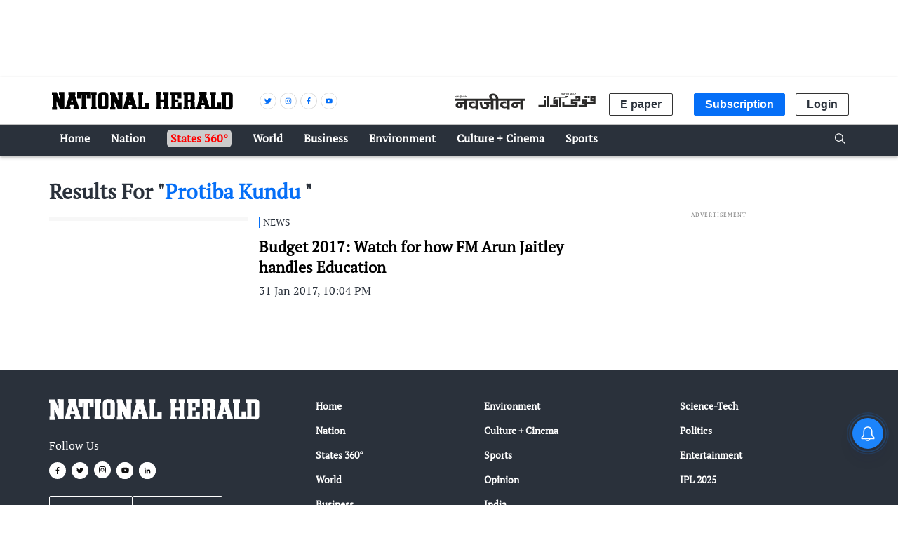

--- FILE ---
content_type: text/html; charset=utf-8
request_url: https://www.google.com/recaptcha/api2/aframe
body_size: 151
content:
<!DOCTYPE HTML><html><head><meta http-equiv="content-type" content="text/html; charset=UTF-8"></head><body><script nonce="yiC47kZyQJGWoaku31xPYQ">/** Anti-fraud and anti-abuse applications only. See google.com/recaptcha */ try{var clients={'sodar':'https://pagead2.googlesyndication.com/pagead/sodar?'};window.addEventListener("message",function(a){try{if(a.source===window.parent){var b=JSON.parse(a.data);var c=clients[b['id']];if(c){var d=document.createElement('img');d.src=c+b['params']+'&rc='+(localStorage.getItem("rc::a")?sessionStorage.getItem("rc::b"):"");window.document.body.appendChild(d);sessionStorage.setItem("rc::e",parseInt(sessionStorage.getItem("rc::e")||0)+1);localStorage.setItem("rc::h",'1769176718059');}}}catch(b){}});window.parent.postMessage("_grecaptcha_ready", "*");}catch(b){}</script></body></html>